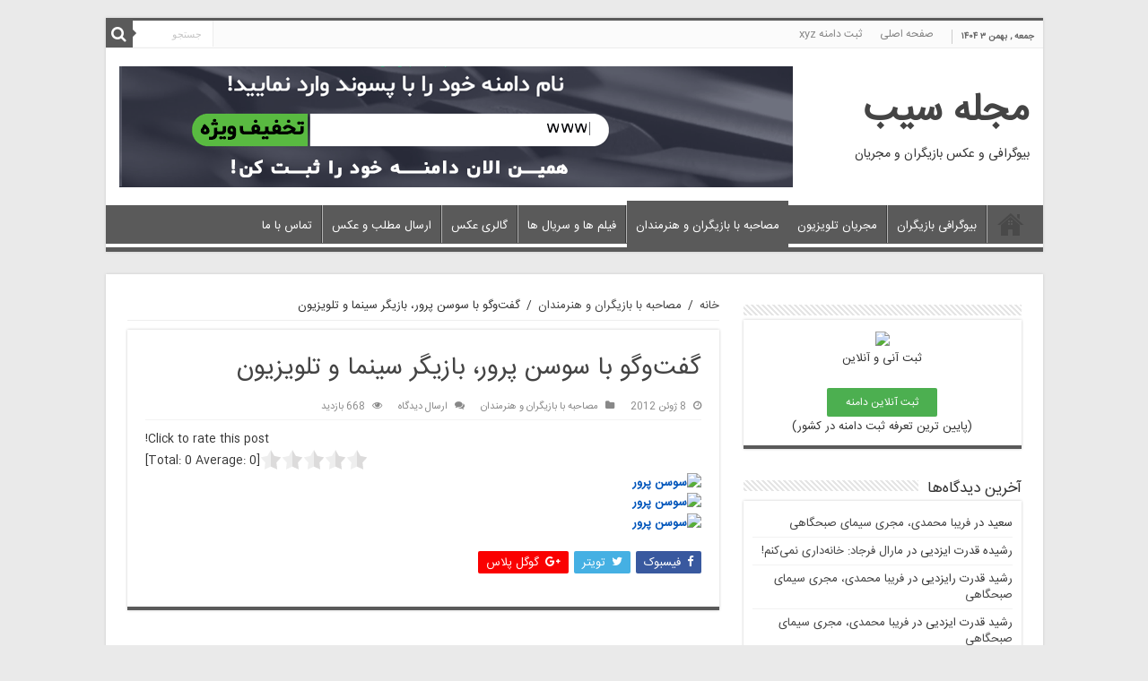

--- FILE ---
content_type: text/html; charset=UTF-8
request_url: https://sibmag.ir/2465/%DA%AF%D9%81%D8%AA%E2%80%8C%D9%88%DA%AF%D9%88-%D8%A8%D8%A7-%D8%B3%D9%88%D8%B3%D9%86-%D9%BE%D8%B1%D9%88%D8%B1%D8%8C-%D8%A8%D8%A7%D8%B2%D9%8A%DA%AF%D8%B1-%D8%B3%D9%8A%D9%86%D9%85%D8%A7-%D9%88-%D8%AA/
body_size: 18292
content:
<!DOCTYPE html>
<html dir="rtl" lang="fa-IR" prefix="og: http://ogp.me/ns#">
<head>
<meta name="google-site-verification" content="kFxGQC99tJBkAl2e_xYfdHCyBfAhyRJC_C6s8B2JVYI" />
<meta name="propeller" content="4a5ca16cf8d197badb14a393315aacaf" />
<meta charset="UTF-8" />
<link rel="profile" href="https://gmpg.org/xfn/11" />
<link rel="pingback" href="https://sibmag.ir/xmlrpc.php" />
<style>
#wpadminbar #wp-admin-bar-wccp_free_top_button .ab-icon:before {
	content: "\f160";
	color: #02CA02;
	top: 3px;
}
#wpadminbar #wp-admin-bar-wccp_free_top_button .ab-icon {
	transform: rotate(45deg);
}
</style>
<meta property="og:title" content="گفت‌وگو با سوسن پرور، بازيگر سينما و تلويزيون - مجله سیب"/>
<meta property="og:type" content="article"/>
<meta property="og:description" content=""/>
<meta property="og:url" content="https://sibmag.ir/2465/%da%af%d9%81%d8%aa%e2%80%8c%d9%88%da%af%d9%88-%d8%a8%d8%a7-%d8%b3%d9%88%d8%b3%d9%86-%d9%be%d8%b1%d9%88%d8%b1%d8%8c-%d8%a8%d8%a7%d8%b2%d9%8a%da%af%d8%b1-%d8%b3%d9%8a%d9%86%d9%85%d8%a7-%d9%88-%d8%aa/"/>
<meta property="og:site_name" content="مجله سیب"/>
<meta name='robots' content='index, follow, max-image-preview:large, max-snippet:-1, max-video-preview:-1' />

	<!-- This site is optimized with the Yoast SEO Premium plugin v16.0.1 (Yoast SEO v26.8) - https://yoast.com/product/yoast-seo-premium-wordpress/ -->
	<title>گفت‌وگو با سوسن پرور، بازيگر سينما و تلويزيون - مجله سیب</title>
	<link rel="canonical" href="https://sibmag.ir/2465/گفت‌وگو-با-سوسن-پرور،-بازيگر-سينما-و-ت/" />
	<meta property="og:locale" content="fa_IR" />
	<meta property="og:type" content="article" />
	<meta property="og:title" content="گفت‌وگو با سوسن پرور، بازيگر سينما و تلويزيون - مجله سیب" />
	<meta property="og:description" content="Click to rate this post![Total: 0 Average: 0]" />
	<meta property="og:url" content="https://sibmag.ir/2465/گفت‌وگو-با-سوسن-پرور،-بازيگر-سينما-و-ت/" />
	<meta property="og:site_name" content="مجله سیب" />
	<meta property="article:published_time" content="2012-06-08T01:50:00+00:00" />
	<meta property="og:image" content="http://up.vatandownload.com/images/oklifwu568h4b8eath57.jpg" />
	<meta name="author" content="مجله سیب" />
	<meta name="twitter:card" content="summary_large_image" />
	<meta name="twitter:label1" content="نوشته‌شده بدست" />
	<meta name="twitter:data1" content="مجله سیب" />
	<script type="application/ld+json" class="yoast-schema-graph">{"@context":"https://schema.org","@graph":[{"@type":"Article","@id":"https://sibmag.ir/2465/%da%af%d9%81%d8%aa%e2%80%8c%d9%88%da%af%d9%88-%d8%a8%d8%a7-%d8%b3%d9%88%d8%b3%d9%86-%d9%be%d8%b1%d9%88%d8%b1%d8%8c-%d8%a8%d8%a7%d8%b2%d9%8a%da%af%d8%b1-%d8%b3%d9%8a%d9%86%d9%85%d8%a7-%d9%88-%d8%aa/#article","isPartOf":{"@id":"https://sibmag.ir/2465/%da%af%d9%81%d8%aa%e2%80%8c%d9%88%da%af%d9%88-%d8%a8%d8%a7-%d8%b3%d9%88%d8%b3%d9%86-%d9%be%d8%b1%d9%88%d8%b1%d8%8c-%d8%a8%d8%a7%d8%b2%d9%8a%da%af%d8%b1-%d8%b3%d9%8a%d9%86%d9%85%d8%a7-%d9%88-%d8%aa/"},"author":{"name":"مجله سیب","@id":"https://sibmag.ir/#/schema/person/f26afae120e3aacdbe15c7040a1a071e"},"headline":"گفت‌وگو با سوسن پرور، بازيگر سينما و تلويزيون","datePublished":"2012-06-08T01:50:00+00:00","mainEntityOfPage":{"@id":"https://sibmag.ir/2465/%da%af%d9%81%d8%aa%e2%80%8c%d9%88%da%af%d9%88-%d8%a8%d8%a7-%d8%b3%d9%88%d8%b3%d9%86-%d9%be%d8%b1%d9%88%d8%b1%d8%8c-%d8%a8%d8%a7%d8%b2%d9%8a%da%af%d8%b1-%d8%b3%d9%8a%d9%86%d9%85%d8%a7-%d9%88-%d8%aa/"},"wordCount":0,"commentCount":0,"publisher":{"@id":"https://sibmag.ir/#organization"},"image":{"@id":"https://sibmag.ir/2465/%da%af%d9%81%d8%aa%e2%80%8c%d9%88%da%af%d9%88-%d8%a8%d8%a7-%d8%b3%d9%88%d8%b3%d9%86-%d9%be%d8%b1%d9%88%d8%b1%d8%8c-%d8%a8%d8%a7%d8%b2%d9%8a%da%af%d8%b1-%d8%b3%d9%8a%d9%86%d9%85%d8%a7-%d9%88-%d8%aa/#primaryimage"},"thumbnailUrl":"http://up.vatandownload.com/images/oklifwu568h4b8eath57.jpg","articleSection":["مصاحبه با بازیگران و هنرمندان"],"inLanguage":"fa-IR","potentialAction":[{"@type":"CommentAction","name":"Comment","target":["https://sibmag.ir/2465/%da%af%d9%81%d8%aa%e2%80%8c%d9%88%da%af%d9%88-%d8%a8%d8%a7-%d8%b3%d9%88%d8%b3%d9%86-%d9%be%d8%b1%d9%88%d8%b1%d8%8c-%d8%a8%d8%a7%d8%b2%d9%8a%da%af%d8%b1-%d8%b3%d9%8a%d9%86%d9%85%d8%a7-%d9%88-%d8%aa/#respond"]}]},{"@type":"WebPage","@id":"https://sibmag.ir/2465/%da%af%d9%81%d8%aa%e2%80%8c%d9%88%da%af%d9%88-%d8%a8%d8%a7-%d8%b3%d9%88%d8%b3%d9%86-%d9%be%d8%b1%d9%88%d8%b1%d8%8c-%d8%a8%d8%a7%d8%b2%d9%8a%da%af%d8%b1-%d8%b3%d9%8a%d9%86%d9%85%d8%a7-%d9%88-%d8%aa/","url":"https://sibmag.ir/2465/%da%af%d9%81%d8%aa%e2%80%8c%d9%88%da%af%d9%88-%d8%a8%d8%a7-%d8%b3%d9%88%d8%b3%d9%86-%d9%be%d8%b1%d9%88%d8%b1%d8%8c-%d8%a8%d8%a7%d8%b2%d9%8a%da%af%d8%b1-%d8%b3%d9%8a%d9%86%d9%85%d8%a7-%d9%88-%d8%aa/","name":"گفت‌وگو با سوسن پرور، بازيگر سينما و تلويزيون - مجله سیب","isPartOf":{"@id":"https://sibmag.ir/#website"},"primaryImageOfPage":{"@id":"https://sibmag.ir/2465/%da%af%d9%81%d8%aa%e2%80%8c%d9%88%da%af%d9%88-%d8%a8%d8%a7-%d8%b3%d9%88%d8%b3%d9%86-%d9%be%d8%b1%d9%88%d8%b1%d8%8c-%d8%a8%d8%a7%d8%b2%d9%8a%da%af%d8%b1-%d8%b3%d9%8a%d9%86%d9%85%d8%a7-%d9%88-%d8%aa/#primaryimage"},"image":{"@id":"https://sibmag.ir/2465/%da%af%d9%81%d8%aa%e2%80%8c%d9%88%da%af%d9%88-%d8%a8%d8%a7-%d8%b3%d9%88%d8%b3%d9%86-%d9%be%d8%b1%d9%88%d8%b1%d8%8c-%d8%a8%d8%a7%d8%b2%d9%8a%da%af%d8%b1-%d8%b3%d9%8a%d9%86%d9%85%d8%a7-%d9%88-%d8%aa/#primaryimage"},"thumbnailUrl":"http://up.vatandownload.com/images/oklifwu568h4b8eath57.jpg","datePublished":"2012-06-08T01:50:00+00:00","breadcrumb":{"@id":"https://sibmag.ir/2465/%da%af%d9%81%d8%aa%e2%80%8c%d9%88%da%af%d9%88-%d8%a8%d8%a7-%d8%b3%d9%88%d8%b3%d9%86-%d9%be%d8%b1%d9%88%d8%b1%d8%8c-%d8%a8%d8%a7%d8%b2%d9%8a%da%af%d8%b1-%d8%b3%d9%8a%d9%86%d9%85%d8%a7-%d9%88-%d8%aa/#breadcrumb"},"inLanguage":"fa-IR","potentialAction":[{"@type":"ReadAction","target":["https://sibmag.ir/2465/%da%af%d9%81%d8%aa%e2%80%8c%d9%88%da%af%d9%88-%d8%a8%d8%a7-%d8%b3%d9%88%d8%b3%d9%86-%d9%be%d8%b1%d9%88%d8%b1%d8%8c-%d8%a8%d8%a7%d8%b2%d9%8a%da%af%d8%b1-%d8%b3%d9%8a%d9%86%d9%85%d8%a7-%d9%88-%d8%aa/"]}]},{"@type":"ImageObject","inLanguage":"fa-IR","@id":"https://sibmag.ir/2465/%da%af%d9%81%d8%aa%e2%80%8c%d9%88%da%af%d9%88-%d8%a8%d8%a7-%d8%b3%d9%88%d8%b3%d9%86-%d9%be%d8%b1%d9%88%d8%b1%d8%8c-%d8%a8%d8%a7%d8%b2%d9%8a%da%af%d8%b1-%d8%b3%d9%8a%d9%86%d9%85%d8%a7-%d9%88-%d8%aa/#primaryimage","url":"http://up.vatandownload.com/images/oklifwu568h4b8eath57.jpg","contentUrl":"http://up.vatandownload.com/images/oklifwu568h4b8eath57.jpg"},{"@type":"BreadcrumbList","@id":"https://sibmag.ir/2465/%da%af%d9%81%d8%aa%e2%80%8c%d9%88%da%af%d9%88-%d8%a8%d8%a7-%d8%b3%d9%88%d8%b3%d9%86-%d9%be%d8%b1%d9%88%d8%b1%d8%8c-%d8%a8%d8%a7%d8%b2%d9%8a%da%af%d8%b1-%d8%b3%d9%8a%d9%86%d9%85%d8%a7-%d9%88-%d8%aa/#breadcrumb","itemListElement":[{"@type":"ListItem","position":1,"name":"خانه","item":"https://sibmag.ir/"},{"@type":"ListItem","position":2,"name":"گفت‌وگو با سوسن پرور، بازيگر سينما و تلويزيون"}]},{"@type":"WebSite","@id":"https://sibmag.ir/#website","url":"https://sibmag.ir/","name":"مجله سیب","description":"بیوگرافی و عکس بازیگران و مجریان","publisher":{"@id":"https://sibmag.ir/#organization"},"potentialAction":[{"@type":"SearchAction","target":{"@type":"EntryPoint","urlTemplate":"https://sibmag.ir/?s={search_term_string}"},"query-input":{"@type":"PropertyValueSpecification","valueRequired":true,"valueName":"search_term_string"}}],"inLanguage":"fa-IR"},{"@type":"Organization","@id":"https://sibmag.ir/#organization","name":"مجله سیب","url":"https://sibmag.ir/","logo":{"@type":"ImageObject","inLanguage":"fa-IR","@id":"https://sibmag.ir/#/schema/logo/image/","url":"http://sibmag.ir/wp-content/uploads/apple-1.png","contentUrl":"http://sibmag.ir/wp-content/uploads/apple-1.png","width":512,"height":512,"caption":"مجله سیب"},"image":{"@id":"https://sibmag.ir/#/schema/logo/image/"},"sameAs":["http://instagram.com/sibmag.ir"]},{"@type":"Person","@id":"https://sibmag.ir/#/schema/person/f26afae120e3aacdbe15c7040a1a071e","name":"مجله سیب","image":{"@type":"ImageObject","inLanguage":"fa-IR","@id":"https://sibmag.ir/#/schema/person/image/","url":"https://secure.gravatar.com/avatar/c8a31e6f7dddc0ddbfb8400ee6121b347169eba7d44f3371b28cab9effa25888?s=96&d=mm&r=g","contentUrl":"https://secure.gravatar.com/avatar/c8a31e6f7dddc0ddbfb8400ee6121b347169eba7d44f3371b28cab9effa25888?s=96&d=mm&r=g","caption":"مجله سیب"}},false]}</script>
	<!-- / Yoast SEO Premium plugin. -->


<link rel='dns-prefetch' href='//statsfa.com' />
<link rel='dns-prefetch' href='//fonts.googleapis.com' />
<link rel="alternate" type="application/rss+xml" title="مجله سیب &raquo; خوراک" href="https://sibmag.ir/feed/" />
<link rel="alternate" type="application/rss+xml" title="مجله سیب &raquo; خوراک دیدگاه‌ها" href="https://sibmag.ir/comments/feed/" />
<link rel="alternate" type="application/rss+xml" title="مجله سیب &raquo; گفت‌وگو با سوسن پرور، بازيگر سينما و تلويزيون خوراک دیدگاه‌ها" href="https://sibmag.ir/2465/%da%af%d9%81%d8%aa%e2%80%8c%d9%88%da%af%d9%88-%d8%a8%d8%a7-%d8%b3%d9%88%d8%b3%d9%86-%d9%be%d8%b1%d9%88%d8%b1%d8%8c-%d8%a8%d8%a7%d8%b2%d9%8a%da%af%d8%b1-%d8%b3%d9%8a%d9%86%d9%85%d8%a7-%d9%88-%d8%aa/feed/" />
<link rel="alternate" title="oEmbed (JSON)" type="application/json+oembed" href="https://sibmag.ir/wp-json/oembed/1.0/embed?url=https%3A%2F%2Fsibmag.ir%2F2465%2F%25da%25af%25d9%2581%25d8%25aa%25e2%2580%258c%25d9%2588%25da%25af%25d9%2588-%25d8%25a8%25d8%25a7-%25d8%25b3%25d9%2588%25d8%25b3%25d9%2586-%25d9%25be%25d8%25b1%25d9%2588%25d8%25b1%25d8%258c-%25d8%25a8%25d8%25a7%25d8%25b2%25d9%258a%25da%25af%25d8%25b1-%25d8%25b3%25d9%258a%25d9%2586%25d9%2585%25d8%25a7-%25d9%2588-%25d8%25aa%2F" />
<link rel="alternate" title="oEmbed (XML)" type="text/xml+oembed" href="https://sibmag.ir/wp-json/oembed/1.0/embed?url=https%3A%2F%2Fsibmag.ir%2F2465%2F%25da%25af%25d9%2581%25d8%25aa%25e2%2580%258c%25d9%2588%25da%25af%25d9%2588-%25d8%25a8%25d8%25a7-%25d8%25b3%25d9%2588%25d8%25b3%25d9%2586-%25d9%25be%25d8%25b1%25d9%2588%25d8%25b1%25d8%258c-%25d8%25a8%25d8%25a7%25d8%25b2%25d9%258a%25da%25af%25d8%25b1-%25d8%25b3%25d9%258a%25d9%2586%25d9%2585%25d8%25a7-%25d9%2588-%25d8%25aa%2F&#038;format=xml" />
<style id='wp-img-auto-sizes-contain-inline-css' type='text/css'>
img:is([sizes=auto i],[sizes^="auto," i]){contain-intrinsic-size:3000px 1500px}
/*# sourceURL=wp-img-auto-sizes-contain-inline-css */
</style>

<style id='wp-emoji-styles-inline-css' type='text/css'>

	img.wp-smiley, img.emoji {
		display: inline !important;
		border: none !important;
		box-shadow: none !important;
		height: 1em !important;
		width: 1em !important;
		margin: 0 0.07em !important;
		vertical-align: -0.1em !important;
		background: none !important;
		padding: 0 !important;
	}
/*# sourceURL=wp-emoji-styles-inline-css */
</style>
<link rel='stylesheet' id='wp-block-library-rtl-css' href='https://sibmag.ir/wp-includes/css/dist/block-library/style-rtl.min.css' type='text/css' media='all' />
<style id='global-styles-inline-css' type='text/css'>
:root{--wp--preset--aspect-ratio--square: 1;--wp--preset--aspect-ratio--4-3: 4/3;--wp--preset--aspect-ratio--3-4: 3/4;--wp--preset--aspect-ratio--3-2: 3/2;--wp--preset--aspect-ratio--2-3: 2/3;--wp--preset--aspect-ratio--16-9: 16/9;--wp--preset--aspect-ratio--9-16: 9/16;--wp--preset--color--black: #000000;--wp--preset--color--cyan-bluish-gray: #abb8c3;--wp--preset--color--white: #ffffff;--wp--preset--color--pale-pink: #f78da7;--wp--preset--color--vivid-red: #cf2e2e;--wp--preset--color--luminous-vivid-orange: #ff6900;--wp--preset--color--luminous-vivid-amber: #fcb900;--wp--preset--color--light-green-cyan: #7bdcb5;--wp--preset--color--vivid-green-cyan: #00d084;--wp--preset--color--pale-cyan-blue: #8ed1fc;--wp--preset--color--vivid-cyan-blue: #0693e3;--wp--preset--color--vivid-purple: #9b51e0;--wp--preset--gradient--vivid-cyan-blue-to-vivid-purple: linear-gradient(135deg,rgb(6,147,227) 0%,rgb(155,81,224) 100%);--wp--preset--gradient--light-green-cyan-to-vivid-green-cyan: linear-gradient(135deg,rgb(122,220,180) 0%,rgb(0,208,130) 100%);--wp--preset--gradient--luminous-vivid-amber-to-luminous-vivid-orange: linear-gradient(135deg,rgb(252,185,0) 0%,rgb(255,105,0) 100%);--wp--preset--gradient--luminous-vivid-orange-to-vivid-red: linear-gradient(135deg,rgb(255,105,0) 0%,rgb(207,46,46) 100%);--wp--preset--gradient--very-light-gray-to-cyan-bluish-gray: linear-gradient(135deg,rgb(238,238,238) 0%,rgb(169,184,195) 100%);--wp--preset--gradient--cool-to-warm-spectrum: linear-gradient(135deg,rgb(74,234,220) 0%,rgb(151,120,209) 20%,rgb(207,42,186) 40%,rgb(238,44,130) 60%,rgb(251,105,98) 80%,rgb(254,248,76) 100%);--wp--preset--gradient--blush-light-purple: linear-gradient(135deg,rgb(255,206,236) 0%,rgb(152,150,240) 100%);--wp--preset--gradient--blush-bordeaux: linear-gradient(135deg,rgb(254,205,165) 0%,rgb(254,45,45) 50%,rgb(107,0,62) 100%);--wp--preset--gradient--luminous-dusk: linear-gradient(135deg,rgb(255,203,112) 0%,rgb(199,81,192) 50%,rgb(65,88,208) 100%);--wp--preset--gradient--pale-ocean: linear-gradient(135deg,rgb(255,245,203) 0%,rgb(182,227,212) 50%,rgb(51,167,181) 100%);--wp--preset--gradient--electric-grass: linear-gradient(135deg,rgb(202,248,128) 0%,rgb(113,206,126) 100%);--wp--preset--gradient--midnight: linear-gradient(135deg,rgb(2,3,129) 0%,rgb(40,116,252) 100%);--wp--preset--font-size--small: 13px;--wp--preset--font-size--medium: 20px;--wp--preset--font-size--large: 36px;--wp--preset--font-size--x-large: 42px;--wp--preset--spacing--20: 0.44rem;--wp--preset--spacing--30: 0.67rem;--wp--preset--spacing--40: 1rem;--wp--preset--spacing--50: 1.5rem;--wp--preset--spacing--60: 2.25rem;--wp--preset--spacing--70: 3.38rem;--wp--preset--spacing--80: 5.06rem;--wp--preset--shadow--natural: 6px 6px 9px rgba(0, 0, 0, 0.2);--wp--preset--shadow--deep: 12px 12px 50px rgba(0, 0, 0, 0.4);--wp--preset--shadow--sharp: 6px 6px 0px rgba(0, 0, 0, 0.2);--wp--preset--shadow--outlined: 6px 6px 0px -3px rgb(255, 255, 255), 6px 6px rgb(0, 0, 0);--wp--preset--shadow--crisp: 6px 6px 0px rgb(0, 0, 0);}:where(.is-layout-flex){gap: 0.5em;}:where(.is-layout-grid){gap: 0.5em;}body .is-layout-flex{display: flex;}.is-layout-flex{flex-wrap: wrap;align-items: center;}.is-layout-flex > :is(*, div){margin: 0;}body .is-layout-grid{display: grid;}.is-layout-grid > :is(*, div){margin: 0;}:where(.wp-block-columns.is-layout-flex){gap: 2em;}:where(.wp-block-columns.is-layout-grid){gap: 2em;}:where(.wp-block-post-template.is-layout-flex){gap: 1.25em;}:where(.wp-block-post-template.is-layout-grid){gap: 1.25em;}.has-black-color{color: var(--wp--preset--color--black) !important;}.has-cyan-bluish-gray-color{color: var(--wp--preset--color--cyan-bluish-gray) !important;}.has-white-color{color: var(--wp--preset--color--white) !important;}.has-pale-pink-color{color: var(--wp--preset--color--pale-pink) !important;}.has-vivid-red-color{color: var(--wp--preset--color--vivid-red) !important;}.has-luminous-vivid-orange-color{color: var(--wp--preset--color--luminous-vivid-orange) !important;}.has-luminous-vivid-amber-color{color: var(--wp--preset--color--luminous-vivid-amber) !important;}.has-light-green-cyan-color{color: var(--wp--preset--color--light-green-cyan) !important;}.has-vivid-green-cyan-color{color: var(--wp--preset--color--vivid-green-cyan) !important;}.has-pale-cyan-blue-color{color: var(--wp--preset--color--pale-cyan-blue) !important;}.has-vivid-cyan-blue-color{color: var(--wp--preset--color--vivid-cyan-blue) !important;}.has-vivid-purple-color{color: var(--wp--preset--color--vivid-purple) !important;}.has-black-background-color{background-color: var(--wp--preset--color--black) !important;}.has-cyan-bluish-gray-background-color{background-color: var(--wp--preset--color--cyan-bluish-gray) !important;}.has-white-background-color{background-color: var(--wp--preset--color--white) !important;}.has-pale-pink-background-color{background-color: var(--wp--preset--color--pale-pink) !important;}.has-vivid-red-background-color{background-color: var(--wp--preset--color--vivid-red) !important;}.has-luminous-vivid-orange-background-color{background-color: var(--wp--preset--color--luminous-vivid-orange) !important;}.has-luminous-vivid-amber-background-color{background-color: var(--wp--preset--color--luminous-vivid-amber) !important;}.has-light-green-cyan-background-color{background-color: var(--wp--preset--color--light-green-cyan) !important;}.has-vivid-green-cyan-background-color{background-color: var(--wp--preset--color--vivid-green-cyan) !important;}.has-pale-cyan-blue-background-color{background-color: var(--wp--preset--color--pale-cyan-blue) !important;}.has-vivid-cyan-blue-background-color{background-color: var(--wp--preset--color--vivid-cyan-blue) !important;}.has-vivid-purple-background-color{background-color: var(--wp--preset--color--vivid-purple) !important;}.has-black-border-color{border-color: var(--wp--preset--color--black) !important;}.has-cyan-bluish-gray-border-color{border-color: var(--wp--preset--color--cyan-bluish-gray) !important;}.has-white-border-color{border-color: var(--wp--preset--color--white) !important;}.has-pale-pink-border-color{border-color: var(--wp--preset--color--pale-pink) !important;}.has-vivid-red-border-color{border-color: var(--wp--preset--color--vivid-red) !important;}.has-luminous-vivid-orange-border-color{border-color: var(--wp--preset--color--luminous-vivid-orange) !important;}.has-luminous-vivid-amber-border-color{border-color: var(--wp--preset--color--luminous-vivid-amber) !important;}.has-light-green-cyan-border-color{border-color: var(--wp--preset--color--light-green-cyan) !important;}.has-vivid-green-cyan-border-color{border-color: var(--wp--preset--color--vivid-green-cyan) !important;}.has-pale-cyan-blue-border-color{border-color: var(--wp--preset--color--pale-cyan-blue) !important;}.has-vivid-cyan-blue-border-color{border-color: var(--wp--preset--color--vivid-cyan-blue) !important;}.has-vivid-purple-border-color{border-color: var(--wp--preset--color--vivid-purple) !important;}.has-vivid-cyan-blue-to-vivid-purple-gradient-background{background: var(--wp--preset--gradient--vivid-cyan-blue-to-vivid-purple) !important;}.has-light-green-cyan-to-vivid-green-cyan-gradient-background{background: var(--wp--preset--gradient--light-green-cyan-to-vivid-green-cyan) !important;}.has-luminous-vivid-amber-to-luminous-vivid-orange-gradient-background{background: var(--wp--preset--gradient--luminous-vivid-amber-to-luminous-vivid-orange) !important;}.has-luminous-vivid-orange-to-vivid-red-gradient-background{background: var(--wp--preset--gradient--luminous-vivid-orange-to-vivid-red) !important;}.has-very-light-gray-to-cyan-bluish-gray-gradient-background{background: var(--wp--preset--gradient--very-light-gray-to-cyan-bluish-gray) !important;}.has-cool-to-warm-spectrum-gradient-background{background: var(--wp--preset--gradient--cool-to-warm-spectrum) !important;}.has-blush-light-purple-gradient-background{background: var(--wp--preset--gradient--blush-light-purple) !important;}.has-blush-bordeaux-gradient-background{background: var(--wp--preset--gradient--blush-bordeaux) !important;}.has-luminous-dusk-gradient-background{background: var(--wp--preset--gradient--luminous-dusk) !important;}.has-pale-ocean-gradient-background{background: var(--wp--preset--gradient--pale-ocean) !important;}.has-electric-grass-gradient-background{background: var(--wp--preset--gradient--electric-grass) !important;}.has-midnight-gradient-background{background: var(--wp--preset--gradient--midnight) !important;}.has-small-font-size{font-size: var(--wp--preset--font-size--small) !important;}.has-medium-font-size{font-size: var(--wp--preset--font-size--medium) !important;}.has-large-font-size{font-size: var(--wp--preset--font-size--large) !important;}.has-x-large-font-size{font-size: var(--wp--preset--font-size--x-large) !important;}
/*# sourceURL=global-styles-inline-css */
</style>

<style id='classic-theme-styles-inline-css' type='text/css'>
/*! This file is auto-generated */
.wp-block-button__link{color:#fff;background-color:#32373c;border-radius:9999px;box-shadow:none;text-decoration:none;padding:calc(.667em + 2px) calc(1.333em + 2px);font-size:1.125em}.wp-block-file__button{background:#32373c;color:#fff;text-decoration:none}
/*# sourceURL=/wp-includes/css/classic-themes.min.css */
</style>
<link rel='stylesheet' id='tie-style-css' href='https://sibmag.ir/wp-content/themes/my/style.css' type='text/css' media='all' />
<link rel='stylesheet' id='tie-ilightbox-skin-css' href='https://sibmag.ir/wp-content/themes/my/css/ilightbox/light-skin/skin.css' type='text/css' media='all' />
<link crossorigin="anonymous" rel='stylesheet' id='Droid+Sans-css' href='https://fonts.googleapis.com/css?family=Droid+Sans%3Aregular%2C700' type='text/css' media='all' />
<link rel='stylesheet' id='yasrcss-css' href='https://sibmag.ir/wp-content/plugins/yet-another-stars-rating/includes/css/yasr.css' type='text/css' media='all' />
<style id='yasrcss-inline-css' type='text/css'>
.yasr-star-rating .yasr-star-value {
                    -moz-transform: scaleX(-1);
                    -o-transform: scaleX(-1);
                    -webkit-transform: scaleX(-1);
                    transform: scaleX(-1);
                    filter: FlipH;
                    -ms-filter: "FlipH";
                    right: 0;
                    left: auto;
                }

            .yasr-star-rating {
                background-image: url('https://sibmag.ir/wp-content/plugins/yet-another-stars-rating/includes/img/star_2.svg');
            }
            .yasr-star-rating .yasr-star-value {
                background: url('https://sibmag.ir/wp-content/plugins/yet-another-stars-rating/includes/img/star_3.svg') ;
            }
/*# sourceURL=yasrcss-inline-css */
</style>
<script type="text/javascript" src="https://sibmag.ir/wp-includes/js/jquery/jquery.min.js" id="jquery-core-js"></script>
<script type="text/javascript" src="https://sibmag.ir/wp-includes/js/jquery/jquery-migrate.min.js" id="jquery-migrate-js"></script>
<script type="text/javascript" id="tie-postviews-cache-js-extra">
/* <![CDATA[ */
var tieViewsCacheL10n = {"admin_ajax_url":"https://sibmag.ir/wp-admin/admin-ajax.php","post_id":"2465"};
//# sourceURL=tie-postviews-cache-js-extra
/* ]]> */
</script>
<script type="text/javascript" src="https://sibmag.ir/wp-content/themes/my/js/postviews-cache.js" id="tie-postviews-cache-js"></script>
<link rel="https://api.w.org/" href="https://sibmag.ir/wp-json/" /><link rel="alternate" title="JSON" type="application/json" href="https://sibmag.ir/wp-json/wp/v2/posts/2465" /><link rel="EditURI" type="application/rsd+xml" title="RSD" href="https://sibmag.ir/xmlrpc.php?rsd" />
<link rel="stylesheet" href="https://sibmag.ir/wp-content/themes/my/rtl.css" type="text/css" media="screen" /><meta name="generator" content="WordPress 6.9" />
<link rel='shortlink' href='https://sibmag.ir/?p=2465' />
<link rel="alternate" href="https://sibmag.ir/2465/%DA%AF%D9%81%D8%AA%E2%80%8C%D9%88%DA%AF%D9%88-%D8%A8%D8%A7-%D8%B3%D9%88%D8%B3%D9%86-%D9%BE%D8%B1%D9%88%D8%B1%D8%8C-%D8%A8%D8%A7%D8%B2%D9%8A%DA%AF%D8%B1-%D8%B3%D9%8A%D9%86%D9%85%D8%A7-%D9%88-%D8%AA/" hreflang="x-default" /><link rel="canonical" href="https://sibmag.ir/2465/%DA%AF%D9%81%D8%AA%E2%80%8C%D9%88%DA%AF%D9%88-%D8%A8%D8%A7-%D8%B3%D9%88%D8%B3%D9%86-%D9%BE%D8%B1%D9%88%D8%B1%D8%8C-%D8%A8%D8%A7%D8%B2%D9%8A%DA%AF%D8%B1-%D8%B3%D9%8A%D9%86%D9%85%D8%A7-%D9%88-%D8%AA/" /><script id="wpcp_disable_selection" type="text/javascript">
var image_save_msg='You are not allowed to save images!';
	var no_menu_msg='Context Menu disabled!';
	var smessage = "کپی کردن مطالب غیر قانونی است";

function disableEnterKey(e)
{
	var elemtype = e.target.tagName;
	
	elemtype = elemtype.toUpperCase();
	
	if (elemtype == "TEXT" || elemtype == "TEXTAREA" || elemtype == "INPUT" || elemtype == "PASSWORD" || elemtype == "SELECT" || elemtype == "OPTION" || elemtype == "EMBED")
	{
		elemtype = 'TEXT';
	}
	
	if (e.ctrlKey){
     var key;
     if(window.event)
          key = window.event.keyCode;     //IE
     else
          key = e.which;     //firefox (97)
    //if (key != 17) alert(key);
     if (elemtype!= 'TEXT' && (key == 97 || key == 65 || key == 67 || key == 99 || key == 88 || key == 120 || key == 26 || key == 85  || key == 86 || key == 83 || key == 43 || key == 73))
     {
		if(wccp_free_iscontenteditable(e)) return true;
		show_wpcp_message('You are not allowed to copy content or view source');
		return false;
     }else
     	return true;
     }
}


/*For contenteditable tags*/
function wccp_free_iscontenteditable(e)
{
	var e = e || window.event; // also there is no e.target property in IE. instead IE uses window.event.srcElement
  	
	var target = e.target || e.srcElement;

	var elemtype = e.target.nodeName;
	
	elemtype = elemtype.toUpperCase();
	
	var iscontenteditable = "false";
		
	if(typeof target.getAttribute!="undefined" ) iscontenteditable = target.getAttribute("contenteditable"); // Return true or false as string
	
	var iscontenteditable2 = false;
	
	if(typeof target.isContentEditable!="undefined" ) iscontenteditable2 = target.isContentEditable; // Return true or false as boolean

	if(target.parentElement.isContentEditable) iscontenteditable2 = true;
	
	if (iscontenteditable == "true" || iscontenteditable2 == true)
	{
		if(typeof target.style!="undefined" ) target.style.cursor = "text";
		
		return true;
	}
}

////////////////////////////////////
function disable_copy(e)
{	
	var e = e || window.event; // also there is no e.target property in IE. instead IE uses window.event.srcElement
	
	var elemtype = e.target.tagName;
	
	elemtype = elemtype.toUpperCase();
	
	if (elemtype == "TEXT" || elemtype == "TEXTAREA" || elemtype == "INPUT" || elemtype == "PASSWORD" || elemtype == "SELECT" || elemtype == "OPTION" || elemtype == "EMBED")
	{
		elemtype = 'TEXT';
	}
	
	if(wccp_free_iscontenteditable(e)) return true;
	
	var isSafari = /Safari/.test(navigator.userAgent) && /Apple Computer/.test(navigator.vendor);
	
	var checker_IMG = '';
	if (elemtype == "IMG" && checker_IMG == 'checked' && e.detail >= 2) {show_wpcp_message(alertMsg_IMG);return false;}
	if (elemtype != "TEXT")
	{
		if (smessage !== "" && e.detail == 2)
			show_wpcp_message(smessage);
		
		if (isSafari)
			return true;
		else
			return false;
	}	
}

//////////////////////////////////////////
function disable_copy_ie()
{
	var e = e || window.event;
	var elemtype = window.event.srcElement.nodeName;
	elemtype = elemtype.toUpperCase();
	if(wccp_free_iscontenteditable(e)) return true;
	if (elemtype == "IMG") {show_wpcp_message(alertMsg_IMG);return false;}
	if (elemtype != "TEXT" && elemtype != "TEXTAREA" && elemtype != "INPUT" && elemtype != "PASSWORD" && elemtype != "SELECT" && elemtype != "OPTION" && elemtype != "EMBED")
	{
		return false;
	}
}	
function reEnable()
{
	return true;
}
document.onkeydown = disableEnterKey;
document.onselectstart = disable_copy_ie;
if(navigator.userAgent.indexOf('MSIE')==-1)
{
	document.onmousedown = disable_copy;
	document.onclick = reEnable;
}
function disableSelection(target)
{
    //For IE This code will work
    if (typeof target.onselectstart!="undefined")
    target.onselectstart = disable_copy_ie;
    
    //For Firefox This code will work
    else if (typeof target.style.MozUserSelect!="undefined")
    {target.style.MozUserSelect="none";}
    
    //All other  (ie: Opera) This code will work
    else
    target.onmousedown=function(){return false}
    target.style.cursor = "default";
}
//Calling the JS function directly just after body load
window.onload = function(){disableSelection(document.body);};

//////////////////special for safari Start////////////////
var onlongtouch;
var timer;
var touchduration = 1000; //length of time we want the user to touch before we do something

var elemtype = "";
function touchstart(e) {
	var e = e || window.event;
  // also there is no e.target property in IE.
  // instead IE uses window.event.srcElement
  	var target = e.target || e.srcElement;
	
	elemtype = window.event.srcElement.nodeName;
	
	elemtype = elemtype.toUpperCase();
	
	if(!wccp_pro_is_passive()) e.preventDefault();
	if (!timer) {
		timer = setTimeout(onlongtouch, touchduration);
	}
}

function touchend() {
    //stops short touches from firing the event
    if (timer) {
        clearTimeout(timer);
        timer = null;
    }
	onlongtouch();
}

onlongtouch = function(e) { //this will clear the current selection if anything selected
	
	if (elemtype != "TEXT" && elemtype != "TEXTAREA" && elemtype != "INPUT" && elemtype != "PASSWORD" && elemtype != "SELECT" && elemtype != "EMBED" && elemtype != "OPTION")	
	{
		if (window.getSelection) {
			if (window.getSelection().empty) {  // Chrome
			window.getSelection().empty();
			} else if (window.getSelection().removeAllRanges) {  // Firefox
			window.getSelection().removeAllRanges();
			}
		} else if (document.selection) {  // IE?
			document.selection.empty();
		}
		return false;
	}
};

document.addEventListener("DOMContentLoaded", function(event) { 
    window.addEventListener("touchstart", touchstart, false);
    window.addEventListener("touchend", touchend, false);
});

function wccp_pro_is_passive() {

  var cold = false,
  hike = function() {};

  try {
	  const object1 = {};
  var aid = Object.defineProperty(object1, 'passive', {
  get() {cold = true}
  });
  window.addEventListener('test', hike, aid);
  window.removeEventListener('test', hike, aid);
  } catch (e) {}

  return cold;
}
/*special for safari End*/
</script>
<script id="wpcp_disable_Right_Click" type="text/javascript">
document.ondragstart = function() { return false;}
	function nocontext(e) {
	   return false;
	}
	document.oncontextmenu = nocontext;
</script>
<link rel="shortcut icon" href="https://sibmag.ir/wp-content/themes/my/favicon.ico" title="Favicon" />	
<!--[if IE]>
<script type="text/javascript">jQuery(document).ready(function (){ jQuery(".menu-item").has("ul").children("a").attr("aria-haspopup", "true");});</script>
<![endif]-->	
<!--[if lt IE 9]>
<script src="https://sibmag.ir/wp-content/themes/my/js/html5.js"></script>
<script src="https://sibmag.ir/wp-content/themes/my/js/selectivizr-min.js"></script>
<![endif]-->
<!--[if IE 9]>
<link rel="stylesheet" type="text/css" media="all" href="https://sibmag.ir/wp-content/themes/my/css/ie9.css" />
<![endif]-->
<!--[if IE 8]>
<link rel="stylesheet" type="text/css" media="all" href="https://sibmag.ir/wp-content/themes/my/css/ie8.css" />
<![endif]-->
<!--[if IE 7]>
<link rel="stylesheet" type="text/css" media="all" href="https://sibmag.ir/wp-content/themes/my/css/ie7.css" />
<![endif]-->


<meta name="viewport" content="width=device-width, initial-scale=1.0" />



<style type="text/css" media="screen"> 

#main-nav,
.cat-box-content,
#sidebar .widget-container,
.post-listing,
#commentform {
	border-bottom-color: #5A5A5A;
}
	
.search-block .search-button,
#topcontrol,
#main-nav ul li.current-menu-item a,
#main-nav ul li.current-menu-item a:hover,
#main-nav ul li.current_page_parent a,
#main-nav ul li.current_page_parent a:hover,
#main-nav ul li.current-menu-parent a,
#main-nav ul li.current-menu-parent a:hover,
#main-nav ul li.current-page-ancestor a,
#main-nav ul li.current-page-ancestor a:hover,
.pagination span.current,
.share-post span.share-text,
.flex-control-paging li a.flex-active,
.ei-slider-thumbs li.ei-slider-element,
.review-percentage .review-item span span,
.review-final-score,
.button,
a.button,
a.more-link,
#main-content input[type="submit"],
.form-submit #submit,
#login-form .login-button,
.widget-feedburner .feedburner-subscribe,
input[type="submit"],
#buddypress button,
#buddypress a.button,
#buddypress input[type=submit],
#buddypress input[type=reset],
#buddypress ul.button-nav li a,
#buddypress div.generic-button a,
#buddypress .comment-reply-link,
#buddypress div.item-list-tabs ul li a span,
#buddypress div.item-list-tabs ul li.selected a,
#buddypress div.item-list-tabs ul li.current a,
#buddypress #members-directory-form div.item-list-tabs ul li.selected span,
#members-list-options a.selected,
#groups-list-options a.selected,
body.dark-skin #buddypress div.item-list-tabs ul li a span,
body.dark-skin #buddypress div.item-list-tabs ul li.selected a,
body.dark-skin #buddypress div.item-list-tabs ul li.current a,
body.dark-skin #members-list-options a.selected,
body.dark-skin #groups-list-options a.selected,
.search-block-large .search-button,
#featured-posts .flex-next:hover,
#featured-posts .flex-prev:hover,
a.tie-cart span.shooping-count,
.woocommerce span.onsale,
.woocommerce-page span.onsale ,
.woocommerce .widget_price_filter .ui-slider .ui-slider-handle,
.woocommerce-page .widget_price_filter .ui-slider .ui-slider-handle,
#check-also-close,
a.post-slideshow-next,
a.post-slideshow-prev,
.widget_price_filter .ui-slider .ui-slider-handle,
.quantity .minus:hover,
.quantity .plus:hover,
.mejs-container .mejs-controls .mejs-time-rail .mejs-time-current,
#reading-position-indicator  {
	background-color:#5A5A5A;
}

::-webkit-scrollbar-thumb{
	background-color:#5A5A5A !important;
}
	
#theme-footer,
#theme-header,
.top-nav ul li.current-menu-item:before,
#main-nav .menu-sub-content ,
#main-nav ul ul,
#check-also-box { 
	border-top-color: #5A5A5A;
}
	
.search-block:after {
	border-right-color:#5A5A5A;
}

body.rtl .search-block:after {
	border-left-color:#5A5A5A;
}

#main-nav ul > li.menu-item-has-children:hover > a:after,
#main-nav ul > li.mega-menu:hover > a:after {
	border-color:transparent transparent #5A5A5A;
}
	
.widget.timeline-posts li a:hover,
.widget.timeline-posts li a:hover span.tie-date {
	color: #5A5A5A;
}

.widget.timeline-posts li a:hover span.tie-date:before {
	background: #5A5A5A;
	border-color: #5A5A5A;
}

#order_review,
#order_review_heading {
	border-color: #5A5A5A;
}


body.single .post .entry a, body.page .post .entry a {
	color: #252BC0;
}
		
body.single .post .entry a:hover, body.page .post .entry a:hover {
	color: #940612;
}
		
#main-nav ul li a:hover, #main-nav ul li:hover > a, #main-nav ul :hover > a , #main-nav  ul ul li:hover > a, #main-nav  ul ul :hover > a {
	color: #b8b6b6;
}
		
#main-nav ul li a, #main-nav ul ul a, #main-nav ul.sub-menu a, #main-nav ul li.current_page_parent ul a, #main-nav ul li.current-menu-item ul a, #main-nav ul li.current-menu-parent ul a, #main-nav ul li.current-page-ancestor ul a {
	color: #ffffff;
}
		
#main-nav ul li.current-menu-item a, #main-nav ul li.current_page_parent a {
	color: #ffffff;
}
		
#theme-header {
	background-color:#ffffff !important; 
				}

#main-nav {
	background: #5A5A5A;	
	box-shadow: inset -1px -5px 0px -1px #ffffff;	
}

#main-nav ul ul, #main-nav ul li.mega-menu .mega-menu-block { background-color:#EFEEEF !important;}

#main-nav ul li {
	border-color: #B2B2B2;
}

#main-nav ul ul li, #main-nav ul ul li:first-child {
	border-top-color: #B2B2B2;
}

#main-nav ul li .mega-menu-block ul.sub-menu {
	border-bottom-color: #B2B2B2;
}


</style> 

		<script type="text/javascript">
			/* <![CDATA[ */
				var sf_position = '0';
				var sf_templates = "<a href=\"{search_url_escaped}\">\u0646\u0645\u0627\u06cc\u0634 \u0647\u0645\u0647 \u0646\u062a\u0627\u06cc\u062c<\/a>";
				var sf_input = '.search-live';
				jQuery(document).ready(function(){
					jQuery(sf_input).ajaxyLiveSearch({"expand":false,"searchUrl":"https:\/\/sibmag.ir\/?s=%s","text":"Search","delay":500,"iwidth":180,"width":315,"ajaxUrl":"https:\/\/sibmag.ir\/wp-admin\/admin-ajax.php","rtl":0});
					jQuery(".live-search_ajaxy-selective-input").keyup(function() {
						var width = jQuery(this).val().length * 8;
						if(width < 50) {
							width = 50;
						}
						jQuery(this).width(width);
					});
					jQuery(".live-search_ajaxy-selective-search").click(function() {
						jQuery(this).find(".live-search_ajaxy-selective-input").focus();
					});
					jQuery(".live-search_ajaxy-selective-close").click(function() {
						jQuery(this).parent().remove();
					});
				});
			/* ]]> */
		</script>
		<link rel="amphtml" href="https://sibmag.ir/2465/%DA%AF%D9%81%D8%AA%E2%80%8C%D9%88%DA%AF%D9%88-%D8%A8%D8%A7-%D8%B3%D9%88%D8%B3%D9%86-%D9%BE%D8%B1%D9%88%D8%B1%D8%8C-%D8%A8%D8%A7%D8%B2%D9%8A%DA%AF%D8%B1-%D8%B3%D9%8A%D9%86%D9%85%D8%A7-%D9%88-%D8%AA/?amp">				<style type="text/css" id="c4wp-checkout-css">
					.woocommerce-checkout .c4wp_captcha_field {
						margin-bottom: 10px;
						margin-top: 15px;
						position: relative;
						display: inline-block;
					}
				</style>
							<style type="text/css" id="c4wp-v3-lp-form-css">
				.login #login, .login #lostpasswordform {
					min-width: 350px !important;
				}
				.wpforms-field-c4wp iframe {
					width: 100% !important;
				}
			</style>
			</head>
<body id="top" class="rtl wp-singular post-template-default single single-post postid-2465 single-format-standard wp-theme-my multiple-domain-sibmag-ir unselectable">

<div class="wrapper-outer">

	<div class="background-cover"></div>

	<aside id="slide-out">
	
			<div class="search-mobile">
			<form method="get" id="searchform-mobile" action="https://sibmag.ir/">
				<button class="search-button" type="submit" value="جستجو"><i class="fa fa-search"></i></button>	
				<input type="text" id="s-mobile" name="s" title="جستجو" value="جستجو"  onfocus="if (this.value == 'جستجو') {this.value = '';}" onblur="if (this.value == '') {this.value = 'جستجو';}"  />
			</form>
		</div><!-- .search-mobile /-->
		
		
		<div id="mobile-menu" ></div>
	</aside><!-- #slide-out /-->

		<div id="wrapper" class="boxed">
		<div class="inner-wrapper">

		<header id="theme-header" class="theme-header">
						<div id="top-nav" class="top-nav">
				<div class="container">

							<span class="today-date">جمعه , بهمن ۳ ۱۴۰۴</span>					
				<div class="top-menu"><ul id="menu-%d9%85%d9%86%d9%88%db%8c-%d8%a8%d8%a7%d9%84%d8%a7" class="menu"><li id="menu-item-10454" class="menu-item menu-item-type-post_type menu-item-object-page menu-item-home menu-item-10454"><a href="https://sibmag.ir/">صفحه اصلی</a></li>
<li id="menu-item-35450" class="menu-item menu-item-type-custom menu-item-object-custom menu-item-35450"><a href="https://www.dolathost.com/domain/registration/3/xyz">ثبت دامنه xyz</a></li>
</ul></div>
						<div class="search-block">
						<form method="get" id="searchform-header" action="https://sibmag.ir/">
							<button class="search-button" type="submit" value="جستجو"><i class="fa fa-search"></i></button>	
							<input class="search-live" type="text" id="s-header" name="s" title="جستجو" value="جستجو" onfocus="if (this.value == 'جستجو') {this.value = '';}" onblur="if (this.value == '') {this.value = 'جستجو';}"  />
						</form>
					</div><!-- .search-block /-->
		
	
				</div><!-- .container /-->
			</div><!-- .top-menu /-->
			
		<div class="header-content">
		
					<a id="slide-out-open" class="slide-out-open" href="#"><span></span></a>
				
			<div class="logo" style=" margin-top:15px; margin-bottom:15px;">
			<h2>				<a  href="https://sibmag.ir/">مجله سیب</a>
				<span>بیوگرافی و عکس بازیگران و مجریان</span>
							</h2>			</div><!-- .logo /-->
			<div class="e3lan e3lan-top">			
			<a href="https://www.dolathost.com/cart.php?a=add&amp;domain=register" title="" target="_blank">
				<img src="https://sibmag.ir/wp-content/uploads/aryanweb.gif" alt="" />
			</a>
				</div>			<div class="clear"></div>
			
		</div>	
													<nav id="main-nav" class="fixed-enabled">
				<div class="container">
				
				
					<div class="main-menu"><ul id="menu-%d9%85%d9%86%d9%88" class="menu"><li id="menu-item-4678" class="menu-item menu-item-type-custom menu-item-object-custom menu-item-home menu-item-4678"><a href="https://sibmag.ir/">خانه</a></li>
<li id="menu-item-4664" class="menu-item menu-item-type-taxonomy menu-item-object-category menu-item-4664"><a href="https://sibmag.ir/%d8%a8%db%8c%d9%88%da%af%d8%b1%d8%a7%d9%81%db%8c-%d8%a8%d8%a7%d8%b2%db%8c%da%af%d8%b1%d8%a7%d9%86/">بیوگرافی بازیگران</a></li>
<li id="menu-item-4674" class="menu-item menu-item-type-taxonomy menu-item-object-category menu-item-4674"><a href="https://sibmag.ir/%d9%85%d8%ac%d8%b1%db%8c%d8%a7%d9%86-%d8%aa%d9%84%d9%88%db%8c%d8%b2%db%8c%d9%88%d9%86/">مجریان تلویزیون</a></li>
<li id="menu-item-4675" class="menu-item menu-item-type-taxonomy menu-item-object-category current-post-ancestor current-menu-parent current-post-parent menu-item-4675"><a href="https://sibmag.ir/%d9%85%d8%b5%d8%a7%d8%ad%d8%a8%d9%87-%d8%a8%d8%a7-%d8%a8%d8%a7%d8%b2%db%8c%da%af%d8%b1%d8%a7%d9%86-%d9%88-%d9%87%d9%86%d8%b1%d9%85%d9%86%d8%af%d8%a7%d9%86/">مصاحبه با بازیگران و هنرمندان</a></li>
<li id="menu-item-4671" class="menu-item menu-item-type-taxonomy menu-item-object-category menu-item-4671"><a href="https://sibmag.ir/%d9%81%db%8c%d9%84%d9%85-%d9%87%d8%a7-%d9%88-%d8%b3%d8%b1%db%8c%d8%a7%d9%84-%d9%87%d8%a7/">فیلم ها و سریال ها</a></li>
<li id="menu-item-4673" class="menu-item menu-item-type-taxonomy menu-item-object-category menu-item-4673"><a href="https://sibmag.ir/%da%af%d8%a7%d9%84%d8%b1%db%8c-%d8%b9%da%a9%d8%b3/">گالری عکس</a></li>
<li id="menu-item-4714" class="menu-item menu-item-type-post_type menu-item-object-page menu-item-4714"><a href="https://sibmag.ir/%d8%a7%d8%b1%d8%b3%d8%a7%d9%84-%d9%85%d8%b7%d9%84%d8%a8-%d9%88-%d8%b9%da%a9%d8%b3/">ارسال مطلب و عکس</a></li>
<li id="menu-item-4707" class="menu-item menu-item-type-post_type menu-item-object-page menu-item-4707"><a href="https://sibmag.ir/%d8%aa%d9%85%d8%a7%d8%b3-%d8%a8%d8%a7-%d9%85%d8%a7/">تماس با ما</a></li>
</ul></div>					
					
				</div>
			</nav><!-- .main-nav /-->
					</header><!-- #header /-->
	
		
	
	
	<div id="main-content" class="container">			
		
		
		
	<div class="content">
	
				
		<div xmlns:v="http://rdf.data-vocabulary.org/#"  id="crumbs"><span typeof="v:Breadcrumb"><a rel="v:url" property="v:title" class="crumbs-home" href="https://sibmag.ir">خانه</a></span> <span class="delimiter">/</span> <span typeof="v:Breadcrumb"><a rel="v:url" property="v:title" href="https://sibmag.ir/%d9%85%d8%b5%d8%a7%d8%ad%d8%a8%d9%87-%d8%a8%d8%a7-%d8%a8%d8%a7%d8%b2%db%8c%da%af%d8%b1%d8%a7%d9%86-%d9%88-%d9%87%d9%86%d8%b1%d9%85%d9%86%d8%af%d8%a7%d9%86/">مصاحبه با بازیگران و هنرمندان</a></span> <span class="delimiter">/</span> <span class="current">گفت‌وگو با سوسن پرور، بازيگر سينما و تلويزيون</span></div>
					
				
						
		<article class="post-listing post-2465 post type-post status-publish format-standard hentry category-2" id="the-post">
			
			<div class="post-inner">
			
							<h1 class="name post-title entry-title" itemprop="itemReviewed" itemscope itemtype="http://schema.org/Thing"><span itemprop="name"><a href="https://sibmag.ir/2465/%da%af%d9%81%d8%aa%e2%80%8c%d9%88%da%af%d9%88-%d8%a8%d8%a7-%d8%b3%d9%88%d8%b3%d9%86-%d9%be%d8%b1%d9%88%d8%b1%d8%8c-%d8%a8%d8%a7%d8%b2%d9%8a%da%af%d8%b1-%d8%b3%d9%8a%d9%86%d9%85%d8%a7-%d9%88-%d8%aa/">گفت‌وگو با سوسن پرور، بازيگر سينما و تلويزيون</a></span></h1>

						
<p class="post-meta">
	
		
	<span class="tie-date"><i class="fa fa-clock-o"></i>8 ژوئن 2012</span>	
	<span class="post-cats"><i class="fa fa-folder"></i><a href="https://sibmag.ir/%d9%85%d8%b5%d8%a7%d8%ad%d8%a8%d9%87-%d8%a8%d8%a7-%d8%a8%d8%a7%d8%b2%db%8c%da%af%d8%b1%d8%a7%d9%86-%d9%88-%d9%87%d9%86%d8%b1%d9%85%d9%86%d8%af%d8%a7%d9%86/" rel="category tag">مصاحبه با بازیگران و هنرمندان</a></span>
	
	<span class="post-comments"><i class="fa fa-comments"></i><a href="https://sibmag.ir/2465/%da%af%d9%81%d8%aa%e2%80%8c%d9%88%da%af%d9%88-%d8%a8%d8%a7-%d8%b3%d9%88%d8%b3%d9%86-%d9%be%d8%b1%d9%88%d8%b1%d8%8c-%d8%a8%d8%a7%d8%b2%d9%8a%da%af%d8%b1-%d8%b3%d9%8a%d9%86%d9%85%d8%a7-%d9%88-%d8%aa/#respond">ارسال دیدگاه</a></span>
<span class="post-views"><i class="fa fa-eye"></i>668 بازدید</span> </p>
<div class="clear"></div>
			
				<div class="entry">
					


					
					<div style='text-align:left' class='yasr-auto-insert-visitor'><!--Yasr Visitor Votes Shortcode--><div id='yasr_visitor_votes_5dde691337e79' class='yasr-visitor-votes'><div class="yasr-custom-text-vv-before yasr-custom-text-vv-before-2465">Click to rate this post!</div><div id='yasr-vv-second-row-container-5dde691337e79'
                                        class='yasr-vv-second-row-container'><div id='yasr-visitor-votes-rater-5dde691337e79'
                                      class='yasr-rater-stars-vv'
                                      data-rater-postid='2465'
                                      data-rating='0'
                                      data-rater-starsize='24'
                                      data-rater-readonly='false'
                                      data-rater-nonce='2382185070'
                                      data-issingular='true'
                                    ></div><div class="yasr-vv-stats-text-container" id="yasr-vv-stats-text-container-5dde691337e79"><span id="yasr-vv-text-container-5dde691337e79" class="yasr-vv-text-container">[Total: <span id="yasr-vv-votes-number-container-5dde691337e79">0</span>  Average: <span id="yasr-vv-average-container-5dde691337e79">0</span>]</span></div><div id='yasr-vv-loader-5dde691337e79' class='yasr-vv-container-loader'></div></div><div id='yasr-vv-bottom-container-5dde691337e79'
                              class='yasr-vv-bottom-container'
                              style='display:none'></div></div><!--End Yasr Visitor Votes Shortcode--></div><div class="textTitle" style="text-align: right; font-size: 13px; font-weight: bold; margin-top: 3px; color: rgb(0, 85, 187); "><img decoding="async" width="500" title="سوسن پرور" src="http://up.vatandownload.com/images/oklifwu568h4b8eath57.jpg" style="text-align: center; "></img><br />
<img decoding="async" width="500" title="سوسن پرور" src="http://up.vatandownload.com/images/xrcbqzu5wcowb85vrvw.jpg" style="text-align: center; "></img><br />
<img decoding="async" width="500" title="سوسن پرور" src="http://up.vatandownload.com/images/u3zf537jnutr7fpayrr5.jpg" style="text-align: center; "></img></p>
										
									</div><!-- .entry /-->
								<span style="display:none" class="updated">2012-06-08</span>
								<div style="display:none" class="vcard author" itemprop="author" itemscope itemtype="http://schema.org/Person"><strong class="fn" itemprop="name"><a href="https://sibmag.ir/author/1/" title="ارسال شده توسط مجله سیب" rel="author">مجله سیب</a></strong></div>
								
				<div class="share-post">
	<span class="share-text">اشتراک</span>
	
		<ul class="flat-social">	
			<li><a href="https://www.facebook.com/sharer.php?u=https://sibmag.ir/?p=2465" class="social-facebook" rel="external" target="_blank"><i class="fa fa-facebook"></i> <span>فیسبوک</span></a></li>
		
			<li><a href="https://twitter.com/intent/tweet?text=%DA%AF%D9%81%D8%AA%E2%80%8C%D9%88%DA%AF%D9%88+%D8%A8%D8%A7+%D8%B3%D9%88%D8%B3%D9%86+%D9%BE%D8%B1%D9%88%D8%B1%D8%8C+%D8%A8%D8%A7%D8%B2%D9%8A%DA%AF%D8%B1+%D8%B3%D9%8A%D9%86%D9%85%D8%A7+%D9%88+%D8%AA%D9%84%D9%88%D9%8A%D8%B2%D9%8A%D9%88%D9%86&url=https://sibmag.ir/?p=2465" class="social-twitter" rel="external" target="_blank"><i class="fa fa-twitter"></i> <span>تویتر</span></a></li>
				<li><a href="https://plusone.google.com/_/+1/confirm?hl=en&amp;url=https://sibmag.ir/?p=2465&amp;name=%DA%AF%D9%81%D8%AA%E2%80%8C%D9%88%DA%AF%D9%88+%D8%A8%D8%A7+%D8%B3%D9%88%D8%B3%D9%86+%D9%BE%D8%B1%D9%88%D8%B1%D8%8C+%D8%A8%D8%A7%D8%B2%D9%8A%DA%AF%D8%B1+%D8%B3%D9%8A%D9%86%D9%85%D8%A7+%D9%88+%D8%AA%D9%84%D9%88%D9%8A%D8%B2%D9%8A%D9%88%D9%86" class="social-google-plus" rel="external" target="_blank"><i class="fa fa-google-plus"></i> <span>گوگل پلاس</span></a></li>
					</ul>
		<div class="clear"></div>
</div> <!-- .share-post -->				<div class="clear"></div>
			</div><!-- .post-inner -->
		</article><!-- .post-listing -->
		
		
				
				
		
			
			<section id="related_posts">
		<div class="block-head">
			<h3>نوشته های مرتبط </h3><div class="stripe-line"></div>
		</div>
		<div class="post-listing">
						<div class="related-item">
							
				<h3><a href="https://sibmag.ir/15060/%da%af%d9%81%d8%aa%e2%80%8c%d9%88%da%af%d9%88-%d8%a8%d8%a7-%d8%a7%d9%85%db%8c%d8%b1%d8%b9%d9%84%db%8c-%d9%86%d8%a8%d9%88%db%8c%d8%a7%d9%86-%d9%88-%d9%87%d9%85%d8%b3%d8%b1%d8%b4/" rel="bookmark">گفت‌وگو با امیرعلی نبویان و همسرش</a></h3>
				<p class="post-meta"><span class="tie-date"><i class="fa fa-clock-o"></i>2 آوریل 2018</span></p>
			</div>
						<div class="related-item">
							
				<h3><a href="https://sibmag.ir/15023/%d9%85%d8%a7%d8%b1%d8%a7%d9%84-%d9%81%d8%b1%d8%ac%d8%a7%d8%af-%d8%ae%d8%a7%d9%86%d9%87%e2%80%8c%d8%af%d8%a7%d8%b1%db%8c-%d9%86%d9%85%db%8c%e2%80%8c%da%a9%d9%86%d9%85/" rel="bookmark">مارال فرجاد: خانه‌داری نمی‌کنم!</a></h3>
				<p class="post-meta"><span class="tie-date"><i class="fa fa-clock-o"></i>24 مارس 2018</span></p>
			</div>
						<div class="related-item">
							
				<h3><a href="https://sibmag.ir/10138/%d9%87%d9%88%d8%aa%d9%86-%d8%b4%da%a9%db%8c%d8%a8%d8%a7-%d8%a8%d9%87-%d8%a7%d8%b2%d8%af%d9%88%d8%a7%d8%ac-%d9%81%da%a9%d8%b1-%d9%87%d9%85-%d9%86%d9%85%db%8c-%da%a9%d9%86%d9%85/" rel="bookmark">هوتن شکیبا: به ازدواج فکر هم نمی کنم!</a></h3>
				<p class="post-meta"><span class="tie-date"><i class="fa fa-clock-o"></i>4 مارس 2017</span></p>
			</div>
						<div class="related-item">
							
				<h3><a href="https://sibmag.ir/7748/%da%a9%d9%85%d9%86%d8%af-%d8%a7%d9%85%db%8c%d8%b1%d8%b3%d9%84%db%8c%d9%85%d8%a7%d9%86%db%8c-%d8%a8%d8%a7-%d8%ac%d8%b1%d8%a7%d8%ad%db%8c-%d8%b2%db%8c%d8%a8%d8%a7%db%8c%db%8c-%d9%85%d9%88%d8%a7%d9%81/" rel="bookmark">کمند امیرسلیمانی: با جراحی زیبایی موافقم</a></h3>
				<p class="post-meta"><span class="tie-date"><i class="fa fa-clock-o"></i>1 مارس 2017</span></p>
			</div>
						<div class="related-item">
							
				<h3><a href="https://sibmag.ir/7505/%d9%85%d9%84%db%8c%da%a9%d8%a7-%d8%b4%d8%b1%db%8c%d9%81%db%8c%e2%80%8c%d9%86%db%8c%d8%a7-%d8%a7%d8%b2-%da%a9%d8%a7%d9%87%d8%b4-%d9%88%d8%b2%d9%86-%db%b2%db%b0-%da%a9%db%8c%d9%84%d9%88%db%8c%db%8c/" rel="bookmark">ملیکا شریفی‌نیا از کاهش وزن ۲۰ کیلویی اش می‌گوید</a></h3>
				<p class="post-meta"><span class="tie-date"><i class="fa fa-clock-o"></i>10 فوریه 2017</span></p>
			</div>
						<div class="related-item">
							
				<h3><a href="https://sibmag.ir/7098/%d8%a7%d9%84%d9%87%d8%a7%d9%85-%d8%ad%d9%85%db%8c%d8%af%db%8c-%d8%ad%d8%a7%d9%84-%d8%b3%db%8c%d9%86%d9%85%d8%a7-%d8%ae%d9%88%d8%a8-%d8%a7%d8%b3%d8%aa%d8%9b-%d8%a7%d9%85%d8%a7-%d9%86%d9%87-%d8%a8/" rel="bookmark">الهام حمیدی: حال سینما خوب است؛ اما نه برای همه!</a></h3>
				<p class="post-meta"><span class="tie-date"><i class="fa fa-clock-o"></i>13 ژانویه 2017</span></p>
			</div>
						<div class="clear"></div>
		</div>
	</section>
			
					
		
				
<div id="comments">


<div class="clear"></div>
	<div id="respond" class="comment-respond">
		<h3 id="reply-title" class="comment-reply-title">دیدگاهتان را بنویسید <small><a rel="nofollow" id="cancel-comment-reply-link" href="/2465/%DA%AF%D9%81%D8%AA%E2%80%8C%D9%88%DA%AF%D9%88-%D8%A8%D8%A7-%D8%B3%D9%88%D8%B3%D9%86-%D9%BE%D8%B1%D9%88%D8%B1%D8%8C-%D8%A8%D8%A7%D8%B2%D9%8A%DA%AF%D8%B1-%D8%B3%D9%8A%D9%86%D9%85%D8%A7-%D9%88-%D8%AA/#respond" style="display:none;">لغو پاسخ</a></small></h3><form action="https://sibmag.ir/wp-comments-post.php" method="post" id="commentform" class="comment-form"><p class="comment-notes"><span id="email-notes">نشانی ایمیل شما منتشر نخواهد شد.</span> <span class="required-field-message">بخش‌های موردنیاز علامت‌گذاری شده‌اند <span class="required">*</span></span></p><p class="comment-form-comment"><label for="comment">دیدگاه <span class="required">*</span></label> <textarea id="comment" name="comment" cols="45" rows="8" maxlength="65525" required></textarea></p><p class="comment-form-author"><label for="author">نام <span class="required">*</span></label> <input id="author" name="author" type="text" value="" size="30" maxlength="245" autocomplete="name" required /></p>
<p class="comment-form-email"><label for="email">ایمیل <span class="required">*</span></label> <input id="email" name="email" type="email" value="" size="30" maxlength="100" aria-describedby="email-notes" autocomplete="email" required /></p>
<p class="comment-form-url"><label for="url">وب‌ سایت</label> <input id="url" name="url" type="url" value="" size="30" maxlength="200" autocomplete="url" /></p>
<p class="form-submit"><input name="submit" type="submit" id="submit" class="submit" value="فرستادن دیدگاه" /> <input type='hidden' name='comment_post_ID' value='2465' id='comment_post_ID' />
<input type='hidden' name='comment_parent' id='comment_parent' value='0' />
</p><p style="display: none;"><input type="hidden" id="akismet_comment_nonce" name="akismet_comment_nonce" value="ba6aa9b05e" /></p><p style="display: none !important;" class="akismet-fields-container" data-prefix="ak_"><label>&#916;<textarea name="ak_hp_textarea" cols="45" rows="8" maxlength="100"></textarea></label><input type="hidden" id="ak_js_1" name="ak_js" value="138"/><script>document.getElementById( "ak_js_1" ).setAttribute( "value", ( new Date() ).getTime() );</script></p></form>	</div><!-- #respond -->
	

</div><!-- #comments -->
		
	</div><!-- .content -->
<aside id="sidebar">
	<div class="theiaStickySidebar">
<div id="text-5" class="widget widget_text"><div class="widget-top"><h4> </h4><div class="stripe-line"></div></div>
						<div class="widget-container">			<div class="textwidget"><center>
<a href="http://www.dolathost.com/" target="_blank" rel="nofollow"><img src="https://s24.picofile.com/file/8455116592/125x125.gif"></a><br>
ثبت آنی و آنلاین<br>
</center>
<br>
<center><form target="_blank" action="http://www.dolathost.com/domainchecker.php">
<input style="font-family:byekan;background-color:#4CAF50;" type="submit" value="&nbsp;&nbsp;&nbsp;ثبت آنلاین دامنه&nbsp;&nbsp;&nbsp;" />
</form>
(پایین ترین تعرفه ثبت دامنه در کشور)
</center></div>
		</div></div><!-- .widget /--><div id="recent-comments-2" class="widget widget_recent_comments"><div class="widget-top"><h4>آخرین دیدگاه‌ها</h4><div class="stripe-line"></div></div>
						<div class="widget-container"><ul id="recentcomments"><li class="recentcomments"><span class="comment-author-link">سعید</span> در <a href="https://sibmag.ir/1930/%d9%81%d8%b1%db%8c%d8%a8%d8%a7-%d9%85%d8%ad%d9%85%d8%af%db%8c%d8%8c-%d9%85%d8%ac%d8%b1%db%8c-%d8%b3%db%8c%d9%85%d8%a7%db%8c-%d8%b5%d8%a8%d8%ad%da%af%d8%a7%d9%87%db%8c/comment-page-1/#comment-46381">فریبا محمدی، مجری سیمای صبحگاهی</a></li><li class="recentcomments"><span class="comment-author-link">رشیده قدرت ایزدیی</span> در <a href="https://sibmag.ir/15023/%d9%85%d8%a7%d8%b1%d8%a7%d9%84-%d9%81%d8%b1%d8%ac%d8%a7%d8%af-%d8%ae%d8%a7%d9%86%d9%87%e2%80%8c%d8%af%d8%a7%d8%b1%db%8c-%d9%86%d9%85%db%8c%e2%80%8c%da%a9%d9%86%d9%85/comment-page-1/#comment-45336">مارال فرجاد: خانه‌داری نمی‌کنم!</a></li><li class="recentcomments"><span class="comment-author-link">رشید قدرت رایزدیی</span> در <a href="https://sibmag.ir/1930/%d9%81%d8%b1%db%8c%d8%a8%d8%a7-%d9%85%d8%ad%d9%85%d8%af%db%8c%d8%8c-%d9%85%d8%ac%d8%b1%db%8c-%d8%b3%db%8c%d9%85%d8%a7%db%8c-%d8%b5%d8%a8%d8%ad%da%af%d8%a7%d9%87%db%8c/comment-page-1/#comment-45109">فریبا محمدی، مجری سیمای صبحگاهی</a></li><li class="recentcomments"><span class="comment-author-link">رشید قدرت ایزدیی</span> در <a href="https://sibmag.ir/1930/%d9%81%d8%b1%db%8c%d8%a8%d8%a7-%d9%85%d8%ad%d9%85%d8%af%db%8c%d8%8c-%d9%85%d8%ac%d8%b1%db%8c-%d8%b3%db%8c%d9%85%d8%a7%db%8c-%d8%b5%d8%a8%d8%ad%da%af%d8%a7%d9%87%db%8c/comment-page-1/#comment-45068">فریبا محمدی، مجری سیمای صبحگاهی</a></li><li class="recentcomments"><span class="comment-author-link">رشیده قدرت ایزدییییییی</span> در <a href="https://sibmag.ir/1930/%d9%81%d8%b1%db%8c%d8%a8%d8%a7-%d9%85%d8%ad%d9%85%d8%af%db%8c%d8%8c-%d9%85%d8%ac%d8%b1%db%8c-%d8%b3%db%8c%d9%85%d8%a7%db%8c-%d8%b5%d8%a8%d8%ad%da%af%d8%a7%d9%87%db%8c/comment-page-1/#comment-45067">فریبا محمدی، مجری سیمای صبحگاهی</a></li><li class="recentcomments"><span class="comment-author-link">رشیده قدرت ایزدییییییی</span> در <a href="https://sibmag.ir/1930/%d9%81%d8%b1%db%8c%d8%a8%d8%a7-%d9%85%d8%ad%d9%85%d8%af%db%8c%d8%8c-%d9%85%d8%ac%d8%b1%db%8c-%d8%b3%db%8c%d9%85%d8%a7%db%8c-%d8%b5%d8%a8%d8%ad%da%af%d8%a7%d9%87%db%8c/comment-page-1/#comment-45065">فریبا محمدی، مجری سیمای صبحگاهی</a></li><li class="recentcomments"><span class="comment-author-link">رشیده قدرت رایزدیی</span> در <a href="https://sibmag.ir/1930/%d9%81%d8%b1%db%8c%d8%a8%d8%a7-%d9%85%d8%ad%d9%85%d8%af%db%8c%d8%8c-%d9%85%d8%ac%d8%b1%db%8c-%d8%b3%db%8c%d9%85%d8%a7%db%8c-%d8%b5%d8%a8%d8%ad%da%af%d8%a7%d9%87%db%8c/comment-page-1/#comment-45064">فریبا محمدی، مجری سیمای صبحگاهی</a></li><li class="recentcomments"><span class="comment-author-link">Hamideh Keyhan</span> در <a href="https://sibmag.ir/2164/%d8%a8%db%8c%d9%88%da%af%d8%b1%d8%a7%d9%81%db%8c-%d9%88-%d8%b9%da%a9%d8%b3-%d8%ad%d9%85%db%8c%d8%af%d9%87-%da%a9%db%8c%d9%87%d8%a7%d9%86-%d9%85%d8%ac%d8%b1%db%8c-%d8%b3%d8%a7%d8%a8%d9%82-%d8%ae%d8%a8/comment-page-1/#comment-44924">بیوگرافی و عکس حمیده کیهان مجری سابق خبر</a></li><li class="recentcomments"><span class="comment-author-link">علی رحیمی</span> در <a href="https://sibmag.ir/1931/%d9%85%d8%b1%d8%b6%db%8c%d9%87-%d8%ad%d8%a7%d8%ac%db%8c-%d9%be%d9%88%d8%b1-%d9%85%d8%ac%d8%b1%db%8c-%d8%ae%d8%a8%d8%b1-%d9%88%d8%b1%d8%b2%d8%b4%db%8c/comment-page-1/#comment-36879">مرضیه حاجی پور مجری خبر ورزشی</a></li><li class="recentcomments"><span class="comment-author-link">محمد حسن قیاسوند</span> در <a href="https://sibmag.ir/2319/%d8%ad%d8%af%d9%8a%d8%ab-%d8%a7%d9%84%d8%b3%d8%a7%d8%af%d8%a7%d8%aa-%da%86%d8%a7%d9%88%d9%88%d8%b4%db%8c-%d9%85%d8%ac%d8%b1%db%8c-%d8%ae%d8%a8%d8%b1/comment-page-2/#comment-31833">حديث السادات چاووشی مجری خبر</a></li></ul></div></div><!-- .widget /--><div id="categories-2" class="widget widget_categories"><div class="widget-top"><h4>دسته‌ها</h4><div class="stripe-line"></div></div>
						<div class="widget-container">
			<ul>
					<li class="cat-item cat-item-4"><a href="https://sibmag.ir/%d8%a8%db%8c%d9%88%da%af%d8%b1%d8%a7%d9%81%db%8c-%d8%a8%d8%a7%d8%b2%db%8c%da%af%d8%b1%d8%a7%d9%86/">بیوگرافی بازیگران</a>
</li>
	<li class="cat-item cat-item-11"><a href="https://sibmag.ir/%d8%a8%db%8c%d9%88%da%af%d8%b1%d8%a7%d9%81%db%8c-%d8%b3%d8%aa%d8%a7%d8%b1%da%af%d8%a7%d9%86-%d9%88%d8%b1%d8%b2%d8%b4/">بیوگرافی ستارگان ورزش</a>
</li>
	<li class="cat-item cat-item-305"><a href="https://sibmag.ir/online/">تازه های تلویزیون، سینما و تئاتر</a>
</li>
	<li class="cat-item cat-item-1"><a href="https://sibmag.ir/%d8%af%d8%b3%d8%aa%d9%87%e2%80%8c%d8%a8%d9%86%d8%af%db%8c-%d9%86%d8%b4%d8%af%d9%87/">دسته‌بندی نشده</a>
</li>
	<li class="cat-item cat-item-8"><a href="https://sibmag.ir/%d9%81%db%8c%d9%84%d9%85-%d9%87%d8%a7-%d9%88-%d8%b3%d8%b1%db%8c%d8%a7%d9%84-%d9%87%d8%a7/">فیلم ها و سریال ها</a>
</li>
	<li class="cat-item cat-item-12"><a href="https://sibmag.ir/%da%af%d8%a7%d9%84%d8%b1%db%8c-%d8%b9%da%a9%d8%b3/">گالری عکس</a>
</li>
	<li class="cat-item cat-item-7"><a href="https://sibmag.ir/%d9%85%d8%ac%d8%b1%db%8c%d8%a7%d9%86-%d8%aa%d9%84%d9%88%db%8c%d8%b2%db%8c%d9%88%d9%86/">مجریان تلویزیون</a>
</li>
	<li class="cat-item cat-item-2"><a href="https://sibmag.ir/%d9%85%d8%b5%d8%a7%d8%ad%d8%a8%d9%87-%d8%a8%d8%a7-%d8%a8%d8%a7%d8%b2%db%8c%da%af%d8%b1%d8%a7%d9%86-%d9%88-%d9%87%d9%86%d8%b1%d9%85%d9%86%d8%af%d8%a7%d9%86/">مصاحبه با بازیگران و هنرمندان</a>
</li>
	<li class="cat-item cat-item-13"><a href="https://sibmag.ir/%d9%86%d9%82%d8%af-%d9%81%db%8c%d9%84%d9%85-%d9%88-%d8%b3%d8%b1%db%8c%d8%a7%d9%84/">نقد فیلم و سریال</a>
</li>
			</ul>

			</div></div><!-- .widget /--><div id="ztjalali_archive-4" class="widget widget_ztjalali_archive"><div class="widget-top"><h4>بایگانی شمسی</h4><div class="stripe-line"></div></div>
						<div class="widget-container"><ul>	<li><a href='https://sibmag.ir/date/1404/03/'>خرداد ۱۴۰۴</a>&nbsp;(۸۱)</li>
	<li><a href='https://sibmag.ir/date/1404/02/'>اردیبهشت ۱۴۰۴</a>&nbsp;(۲۲۴)</li>
	<li><a href='https://sibmag.ir/date/1404/01/'>فروردین ۱۴۰۴</a>&nbsp;(۹۴)</li>
	<li><a href='https://sibmag.ir/date/1403/12/'>اسفند ۱۴۰۳</a>&nbsp;(۱۶۹)</li>
	<li><a href='https://sibmag.ir/date/1403/11/'>بهمن ۱۴۰۳</a>&nbsp;(۱۹۰)</li>
	<li><a href='https://sibmag.ir/date/1403/10/'>دی ۱۴۰۳</a>&nbsp;(۱۶۴)</li>
	<li><a href='https://sibmag.ir/date/1403/09/'>آذر ۱۴۰۳</a>&nbsp;(۱۵۵)</li>
	<li><a href='https://sibmag.ir/date/1403/08/'>آبان ۱۴۰۳</a>&nbsp;(۱۶۶)</li>
	<li><a href='https://sibmag.ir/date/1403/07/'>مهر ۱۴۰۳</a>&nbsp;(۲۲۲)</li>
	<li><a href='https://sibmag.ir/date/1403/06/'>شهریور ۱۴۰۳</a>&nbsp;(۱۳۶)</li>
	<li><a href='https://sibmag.ir/date/1403/05/'>مرداد ۱۴۰۳</a>&nbsp;(۱۶۷)</li>
	<li><a href='https://sibmag.ir/date/1403/04/'>تیر ۱۴۰۳</a>&nbsp;(۲۵۱)</li>
</ul></div></div><!-- .widget /-->	</div><!-- .theiaStickySidebar /-->
    <a style="display:none" href="http://20felezyab.com/" title="فلزیاب" target="_blank"> فلزیاب </a>
</aside><!-- #sidebar /-->	<div class="clear"></div>
</div><!-- .container /-->

<footer id="theme-footer">
	<div id="footer-widget-area" class="footer-3c">

	
	

			<div id="footer-third" class="footer-widgets-box">
			<div id="custom_html-2" class="widget_text footer-widget widget_custom_html"><div class="footer-widget-top"><h4> </h4></div>
						<div class="footer-widget-container"><div class="textwidget custom-html-widget"></div></div></div><!-- .widget /-->		</div><!-- #third .widget-area -->
	
		
	</div><!-- #footer-widget-area -->
	<div class="clear"></div>
</footer><!-- .Footer /-->
				
<div class="clear"></div>
<div class="footer-bottom">
	<div class="container">
		<div class="alignright">
					</div>
				<div class="social-icons">
		<a class="ttip-none" title="Rss" href="https://sibmag.ir/feed/" target="_blank"><i class="fa fa-rss"></i></a><a class="ttip-none" title="Facebook" href="https://facebook.com/iranbazigar" target="_blank"><i class="fa fa-facebook"></i></a><a class="ttip-none" title="instagram" href="https://instagram.com/sibmag.ir" target="_blank"><i class="tieicon-instagram"></i></a>		
			</div>

		<div align="center">
تمامی حقوق برای مجله اینترنتی سیب محفوظ می باشد
		</div>
<style>
@media screen and (max-width: 600px) {
  .link {
    visibility: hidden;
    display: none;
  }
}
</style>
		<div class="alignright">
					</div><div align="left" class="link" align="center" style="font-size:8px;"><a href="http://www.dolathost.com/domain/">ثبت دامنه</a> و <a href="http://www.dolathost.com/">هاست</a>: <a href="http://www.dolathost.com/">دولت هاست</a></div>
		<div class="clear"></div>
	</div><!-- .Container -->
</div><!-- .Footer bottom -->

</div><!-- .inner-Wrapper -->
</div><!-- #Wrapper -->
</div><!-- .Wrapper-outer -->
	<div id="topcontrol" class="fa fa-angle-up" title="بازگشت به بالا"></div>
<div id="fb-root"></div>

<script type="speculationrules">
{"prefetch":[{"source":"document","where":{"and":[{"href_matches":"/*"},{"not":{"href_matches":["/wp-*.php","/wp-admin/*","/wp-content/uploads/*","/wp-content/*","/wp-content/plugins/*","/wp-content/themes/my/*","/*\\?(.+)"]}},{"not":{"selector_matches":"a[rel~=\"nofollow\"]"}},{"not":{"selector_matches":".no-prefetch, .no-prefetch a"}}]},"eagerness":"conservative"}]}
</script>
	<div id="wpcp-error-message" class="msgmsg-box-wpcp hideme"><span>error: </span>کپی کردن مطالب غیر قانونی است</div>
	<script>
	var timeout_result;
	function show_wpcp_message(smessage)
	{
		if (smessage !== "")
			{
			var smessage_text = '<span>Alert: </span>'+smessage;
			document.getElementById("wpcp-error-message").innerHTML = smessage_text;
			document.getElementById("wpcp-error-message").className = "msgmsg-box-wpcp warning-wpcp showme";
			clearTimeout(timeout_result);
			timeout_result = setTimeout(hide_message, 3000);
			}
	}
	function hide_message()
	{
		document.getElementById("wpcp-error-message").className = "msgmsg-box-wpcp warning-wpcp hideme";
	}
	</script>
		<style>
	@media print {
	body * {display: none !important;}
		body:after {
		content: "You are not allowed to print preview this page, Thank you"; }
	}
	</style>
		<style type="text/css">
	#wpcp-error-message {
	    direction: ltr;
	    text-align: center;
	    transition: opacity 900ms ease 0s;
	    z-index: 99999999;
	}
	.hideme {
    	opacity:0;
    	visibility: hidden;
	}
	.showme {
    	opacity:1;
    	visibility: visible;
	}
	.msgmsg-box-wpcp {
		border:1px solid #f5aca6;
		border-radius: 10px;
		color: #555;
		font-family: Tahoma;
		font-size: 11px;
		margin: 10px;
		padding: 10px 36px;
		position: fixed;
		width: 255px;
		top: 50%;
  		left: 50%;
  		margin-top: -10px;
  		margin-left: -130px;
  		-webkit-box-shadow: 0px 0px 34px 2px rgba(242,191,191,1);
		-moz-box-shadow: 0px 0px 34px 2px rgba(242,191,191,1);
		box-shadow: 0px 0px 34px 2px rgba(242,191,191,1);
	}
	.msgmsg-box-wpcp span {
		font-weight:bold;
		text-transform:uppercase;
	}
		.warning-wpcp {
		background:#ffecec url('https://sibmag.ir/wp-content/plugins/wp-content-copy-protector/images/warning.png') no-repeat 10px 50%;
	}
    </style>
<script type="text/javascript" data-host="https://statsfa.com" data-dnt="false" id="ZwSg9rf6GA" async defer src="https://statsfa.com/js/script.js" id="statsfa-js-js"></script>
<script type="text/javascript" id="tie-scripts-js-extra">
/* <![CDATA[ */
var tie = {"mobile_menu_active":"true","mobile_menu_top":"","lightbox_all":"true","lightbox_gallery":"true","woocommerce_lightbox":"","lightbox_skin":"light","lightbox_thumb":"horizontal","lightbox_arrows":"true","sticky_sidebar":"1","is_singular":"1","SmothScroll":"true","reading_indicator":"","lang_no_results":"\u0628\u062f\u0648\u0646 \u0646\u062a\u06cc\u062c\u0647","lang_results_found":"\u0646\u062a\u06cc\u062c\u0647 \u067e\u06cc\u062f\u0627 \u0634\u062f"};
//# sourceURL=tie-scripts-js-extra
/* ]]> */
</script>
<script type="text/javascript" src="https://sibmag.ir/wp-content/themes/my/js/tie-scripts.js" id="tie-scripts-js"></script>
<script type="text/javascript" src="https://sibmag.ir/wp-content/themes/my/js/ilightbox.packed.js" id="tie-ilightbox-js"></script>
<script type="text/javascript" src="https://sibmag.ir/wp-content/themes/my/js/validation.js" id="tie-validation-js"></script>
<script type="text/javascript" id="yasr-window-var-js-extra">
/* <![CDATA[ */
var yasrWindowVar = {"siteUrl":"https://sibmag.ir","adminUrl":"https://sibmag.ir/wp-admin/","ajaxurl":"https://sibmag.ir/wp-admin/admin-ajax.php","visitorStatsEnabled":"no","ajaxEnabled":"yes","loaderHtml":"\u003Cdiv id=\"yasr-loader\" style=\"display: inline-block\"\u003E\u00a0 \u003Cimg src=\"https://sibmag.ir/wp-content/plugins/yet-another-stars-rating/includes/img/loader.gif\" \r\n                 title=\"yasr-loader\" alt=\"yasr-loader\" height=\"16\" width=\"16\"\u003E\u003C/div\u003E","loaderUrl":"https://sibmag.ir/wp-content/plugins/yet-another-stars-rating/includes/img/loader.gif","isUserLoggedIn":"false","isRtl":"true","starSingleForm":"\"\\u0633\\u062a\\u0627\\u0631\\u0647\"","starsPluralForm":"\"\\u0633\\u062a\\u0627\\u0631\\u0647\"","textAfterVr":"\"[Total: %total_count%  Average: %average%]\"","textRating":"\"\\u0627\\u0645\\u062a\\u06cc\\u0627\\u0632\"","textLoadRanking":"\"\\u062f\\u0631 \\u062d\\u0627\\u0644 \\u0628\\u0627\\u0631\\u06af\\u0630\\u0627\\u0631\\u06cc, \\u062e\\u0648\\u0627\\u0647\\u0634\\u0627 \\u0635\\u0628\\u0631 \\u06a9\\u0646\\u06cc\\u062f\"","textVvStats":"\"\\u0627\\u0632 5 \\u0633\\u062a\\u0627\\u0631\\u0647\"","textOrderBy":"\"Order by\"","textMostRated":"\"\\u0628\\u06cc\\u0634\\u062a\\u0631\\u06cc\\u0646 \\u0627\\u0645\\u062a\\u06cc\\u0627\\u0632\"","textHighestRated":"\"\\u0628\\u0627\\u0644\\u0627\\u062a\\u0631\\u06cc\\u0646 \\u0627\\u0645\\u062a\\u06cc\\u0627\\u0632\"","textLeftColumnHeader":"\"\\u0646\\u0648\\u0634\\u062a\\u0647\""};
//# sourceURL=yasr-window-var-js-extra
/* ]]> */
</script>
<script type="text/javascript" src="https://sibmag.ir/wp-content/plugins/yet-another-stars-rating/includes/js/yasr-globals.js" id="yasr-global-functions-js"></script>
<script type="text/javascript" src="https://sibmag.ir/wp-content/plugins/yet-another-stars-rating/includes/js/shortcodes/visitorVotes.js" id="yasr-front-vv-js"></script>
<script type="text/javascript" src="https://sibmag.ir/wp-includes/js/comment-reply.min.js" id="comment-reply-js" async="async" data-wp-strategy="async" fetchpriority="low"></script>
<script type="text/javascript" src="https://sibmag.ir/wp-content/themes/my/js/search.js" id="tie-search-js"></script>
<script defer type="text/javascript" src="https://sibmag.ir/wp-content/plugins/akismet/_inc/akismet-frontend.js" id="akismet-frontend-js"></script>
<script id="wp-emoji-settings" type="application/json">
{"baseUrl":"https://s.w.org/images/core/emoji/17.0.2/72x72/","ext":".png","svgUrl":"https://s.w.org/images/core/emoji/17.0.2/svg/","svgExt":".svg","source":{"concatemoji":"https://sibmag.ir/wp-includes/js/wp-emoji-release.min.js"}}
</script>
<script type="module">
/* <![CDATA[ */
/*! This file is auto-generated */
const a=JSON.parse(document.getElementById("wp-emoji-settings").textContent),o=(window._wpemojiSettings=a,"wpEmojiSettingsSupports"),s=["flag","emoji"];function i(e){try{var t={supportTests:e,timestamp:(new Date).valueOf()};sessionStorage.setItem(o,JSON.stringify(t))}catch(e){}}function c(e,t,n){e.clearRect(0,0,e.canvas.width,e.canvas.height),e.fillText(t,0,0);t=new Uint32Array(e.getImageData(0,0,e.canvas.width,e.canvas.height).data);e.clearRect(0,0,e.canvas.width,e.canvas.height),e.fillText(n,0,0);const a=new Uint32Array(e.getImageData(0,0,e.canvas.width,e.canvas.height).data);return t.every((e,t)=>e===a[t])}function p(e,t){e.clearRect(0,0,e.canvas.width,e.canvas.height),e.fillText(t,0,0);var n=e.getImageData(16,16,1,1);for(let e=0;e<n.data.length;e++)if(0!==n.data[e])return!1;return!0}function u(e,t,n,a){switch(t){case"flag":return n(e,"\ud83c\udff3\ufe0f\u200d\u26a7\ufe0f","\ud83c\udff3\ufe0f\u200b\u26a7\ufe0f")?!1:!n(e,"\ud83c\udde8\ud83c\uddf6","\ud83c\udde8\u200b\ud83c\uddf6")&&!n(e,"\ud83c\udff4\udb40\udc67\udb40\udc62\udb40\udc65\udb40\udc6e\udb40\udc67\udb40\udc7f","\ud83c\udff4\u200b\udb40\udc67\u200b\udb40\udc62\u200b\udb40\udc65\u200b\udb40\udc6e\u200b\udb40\udc67\u200b\udb40\udc7f");case"emoji":return!a(e,"\ud83e\u1fac8")}return!1}function f(e,t,n,a){let r;const o=(r="undefined"!=typeof WorkerGlobalScope&&self instanceof WorkerGlobalScope?new OffscreenCanvas(300,150):document.createElement("canvas")).getContext("2d",{willReadFrequently:!0}),s=(o.textBaseline="top",o.font="600 32px Arial",{});return e.forEach(e=>{s[e]=t(o,e,n,a)}),s}function r(e){var t=document.createElement("script");t.src=e,t.defer=!0,document.head.appendChild(t)}a.supports={everything:!0,everythingExceptFlag:!0},new Promise(t=>{let n=function(){try{var e=JSON.parse(sessionStorage.getItem(o));if("object"==typeof e&&"number"==typeof e.timestamp&&(new Date).valueOf()<e.timestamp+604800&&"object"==typeof e.supportTests)return e.supportTests}catch(e){}return null}();if(!n){if("undefined"!=typeof Worker&&"undefined"!=typeof OffscreenCanvas&&"undefined"!=typeof URL&&URL.createObjectURL&&"undefined"!=typeof Blob)try{var e="postMessage("+f.toString()+"("+[JSON.stringify(s),u.toString(),c.toString(),p.toString()].join(",")+"));",a=new Blob([e],{type:"text/javascript"});const r=new Worker(URL.createObjectURL(a),{name:"wpTestEmojiSupports"});return void(r.onmessage=e=>{i(n=e.data),r.terminate(),t(n)})}catch(e){}i(n=f(s,u,c,p))}t(n)}).then(e=>{for(const n in e)a.supports[n]=e[n],a.supports.everything=a.supports.everything&&a.supports[n],"flag"!==n&&(a.supports.everythingExceptFlag=a.supports.everythingExceptFlag&&a.supports[n]);var t;a.supports.everythingExceptFlag=a.supports.everythingExceptFlag&&!a.supports.flag,a.supports.everything||((t=a.source||{}).concatemoji?r(t.concatemoji):t.wpemoji&&t.twemoji&&(r(t.twemoji),r(t.wpemoji)))});
//# sourceURL=https://sibmag.ir/wp-includes/js/wp-emoji-loader.min.js
/* ]]> */
</script>
<script defer src="https://static.cloudflareinsights.com/beacon.min.js/vcd15cbe7772f49c399c6a5babf22c1241717689176015" integrity="sha512-ZpsOmlRQV6y907TI0dKBHq9Md29nnaEIPlkf84rnaERnq6zvWvPUqr2ft8M1aS28oN72PdrCzSjY4U6VaAw1EQ==" data-cf-beacon='{"version":"2024.11.0","token":"8316d404700f4e9b9b4cdb622e3ab808","r":1,"server_timing":{"name":{"cfCacheStatus":true,"cfEdge":true,"cfExtPri":true,"cfL4":true,"cfOrigin":true,"cfSpeedBrain":true},"location_startswith":null}}' crossorigin="anonymous"></script>
</body>
</html>

<!-- Page cached by LiteSpeed Cache 7.7 on 2026-01-23 10:35:02 -->

--- FILE ---
content_type: text/html; charset=UTF-8
request_url: https://sibmag.ir/wp-admin/admin-ajax.php?postviews_id=2465&action=postviews&_=1769151906979
body_size: -282
content:
669